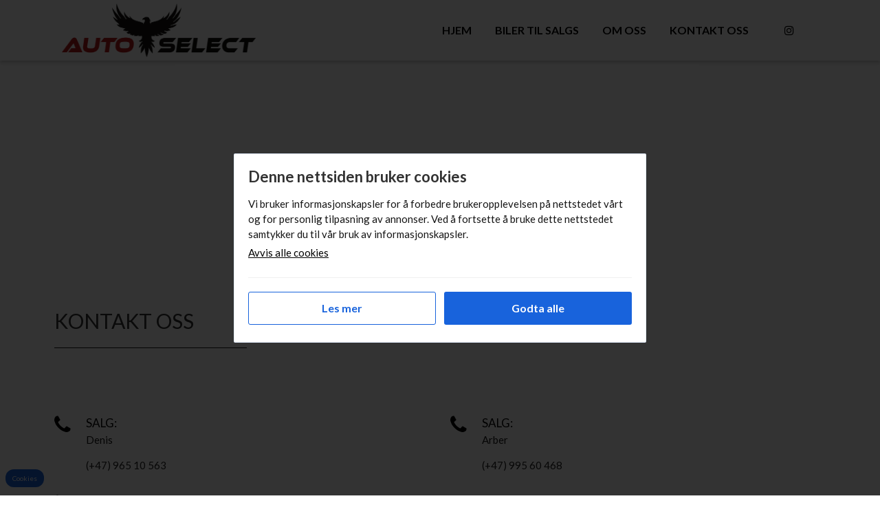

--- FILE ---
content_type: text/html; charset=UTF-8
request_url: https://autoselectas.no/kontakt-oss/
body_size: 14944
content:
	<!DOCTYPE html>
<html lang="nb-NO">
<head>
	<meta charset="UTF-8" />
	
				<meta name="viewport" content="width=device-width,initial-scale=1,user-scalable=no">
		
            
            
	<link rel="profile" href="http://gmpg.org/xfn/11" />
	<link rel="pingback" href="https://autoselectas.no/xmlrpc.php" />

	<meta name='robots' content='index, follow, max-image-preview:large, max-snippet:-1, max-video-preview:-1' />

	<!-- This site is optimized with the Yoast SEO plugin v26.8 - https://yoast.com/product/yoast-seo-wordpress/ -->
	<title>Kontakt oss - Auto Select AS</title>
	<link rel="canonical" href="https://autoselectas.no/kontakt-oss/" />
	<meta property="og:locale" content="nb_NO" />
	<meta property="og:type" content="article" />
	<meta property="og:title" content="Kontakt oss - Auto Select AS" />
	<meta property="og:url" content="https://autoselectas.no/kontakt-oss/" />
	<meta property="og:site_name" content="Auto Select AS" />
	<meta property="article:modified_time" content="2025-04-28T07:01:03+00:00" />
	<meta name="twitter:card" content="summary_large_image" />
	<meta name="twitter:label1" content="Ansl. lesetid" />
	<meta name="twitter:data1" content="2 minutter" />
	<script type="application/ld+json" class="yoast-schema-graph">{"@context":"https://schema.org","@graph":[{"@type":"WebPage","@id":"https://autoselectas.no/kontakt-oss/","url":"https://autoselectas.no/kontakt-oss/","name":"Kontakt oss - Auto Select AS","isPartOf":{"@id":"https://autoselectas.no/#website"},"datePublished":"2013-10-16T12:05:38+00:00","dateModified":"2025-04-28T07:01:03+00:00","breadcrumb":{"@id":"https://autoselectas.no/kontakt-oss/#breadcrumb"},"inLanguage":"nb-NO","potentialAction":[{"@type":"ReadAction","target":["https://autoselectas.no/kontakt-oss/"]}]},{"@type":"BreadcrumbList","@id":"https://autoselectas.no/kontakt-oss/#breadcrumb","itemListElement":[{"@type":"ListItem","position":1,"name":"Hjem","item":"https://autoselectas.no/"},{"@type":"ListItem","position":2,"name":"Kontakt oss"}]},{"@type":"WebSite","@id":"https://autoselectas.no/#website","url":"https://autoselectas.no/","name":"Auto Select AS","description":"Auto Select AS","publisher":{"@id":"https://autoselectas.no/#organization"},"potentialAction":[{"@type":"SearchAction","target":{"@type":"EntryPoint","urlTemplate":"https://autoselectas.no/?s={search_term_string}"},"query-input":{"@type":"PropertyValueSpecification","valueRequired":true,"valueName":"search_term_string"}}],"inLanguage":"nb-NO"},{"@type":"Organization","@id":"https://autoselectas.no/#organization","name":"Auto Select AS","url":"https://autoselectas.no/","logo":{"@type":"ImageObject","inLanguage":"nb-NO","@id":"https://autoselectas.no/#/schema/logo/image/","url":"https://autoselectas.no/wp-content/uploads/2020/05/AutoSelectAS-logo-rodbil-mork.png","contentUrl":"https://autoselectas.no/wp-content/uploads/2020/05/AutoSelectAS-logo-rodbil-mork.png","width":800,"height":318,"caption":"Auto Select AS"},"image":{"@id":"https://autoselectas.no/#/schema/logo/image/"},"sameAs":["https://www.instagram.com/autoselectas/"]}]}</script>
	<!-- / Yoast SEO plugin. -->


<link rel='dns-prefetch' href='//fonts.googleapis.com' />
<link rel='dns-prefetch' href='//www.googletagmanager.com' />
<link rel="alternate" type="application/rss+xml" title="Auto Select AS &raquo; strøm" href="https://autoselectas.no/feed/" />
<link rel="alternate" title="oEmbed (JSON)" type="application/json+oembed" href="https://autoselectas.no/wp-json/oembed/1.0/embed?url=https%3A%2F%2Fautoselectas.no%2Fkontakt-oss%2F" />
<link rel="alternate" title="oEmbed (XML)" type="text/xml+oembed" href="https://autoselectas.no/wp-json/oembed/1.0/embed?url=https%3A%2F%2Fautoselectas.no%2Fkontakt-oss%2F&#038;format=xml" />
<style id='wp-img-auto-sizes-contain-inline-css' type='text/css'>
img:is([sizes=auto i],[sizes^="auto," i]){contain-intrinsic-size:3000px 1500px}
/*# sourceURL=wp-img-auto-sizes-contain-inline-css */
</style>
<style id='wp-emoji-styles-inline-css' type='text/css'>

	img.wp-smiley, img.emoji {
		display: inline !important;
		border: none !important;
		box-shadow: none !important;
		height: 1em !important;
		width: 1em !important;
		margin: 0 0.07em !important;
		vertical-align: -0.1em !important;
		background: none !important;
		padding: 0 !important;
	}
/*# sourceURL=wp-emoji-styles-inline-css */
</style>
<link rel='stylesheet' id='contact-form-7-css' href='https://autoselectas.no/wp-content/plugins/contact-form-7/includes/css/styles.css?ver=6.1.4' type='text/css' media='all' />
<link rel='stylesheet' id='reviews-styles-css' href='https://autoselectas.no/wp-content/plugins/google-anmeldelser/assets/css/styles.css?ver=6.9' type='text/css' media='all' />
<link rel='stylesheet' id='kakevarselvmn-style-css' href='https://autoselectas.no/wp-content/plugins/kake-varsel-vmn/assets/css/style.css?ver=1.8.9' type='text/css' media='all' />
<link rel='stylesheet' id='mediaelement-css' href='https://autoselectas.no/wp-includes/js/mediaelement/mediaelementplayer-legacy.min.css?ver=4.2.17' type='text/css' media='all' />
<link rel='stylesheet' id='wp-mediaelement-css' href='https://autoselectas.no/wp-includes/js/mediaelement/wp-mediaelement.min.css?ver=6.9' type='text/css' media='all' />
<link rel='stylesheet' id='bridge-default-style-css' href='https://autoselectas.no/wp-content/themes/bridge/style.css?ver=6.9' type='text/css' media='all' />
<link rel='stylesheet' id='bridge-qode-font_awesome-css' href='https://autoselectas.no/wp-content/themes/bridge/css/font-awesome/css/font-awesome.min.css?ver=6.9' type='text/css' media='all' />
<link rel='stylesheet' id='bridge-qode-font_elegant-css' href='https://autoselectas.no/wp-content/themes/bridge/css/elegant-icons/style.min.css?ver=6.9' type='text/css' media='all' />
<link rel='stylesheet' id='bridge-qode-linea_icons-css' href='https://autoselectas.no/wp-content/themes/bridge/css/linea-icons/style.css?ver=6.9' type='text/css' media='all' />
<link rel='stylesheet' id='bridge-qode-dripicons-css' href='https://autoselectas.no/wp-content/themes/bridge/css/dripicons/dripicons.css?ver=6.9' type='text/css' media='all' />
<link rel='stylesheet' id='bridge-qode-kiko-css' href='https://autoselectas.no/wp-content/themes/bridge/css/kiko/kiko-all.css?ver=6.9' type='text/css' media='all' />
<link rel='stylesheet' id='bridge-qode-font_awesome_5-css' href='https://autoselectas.no/wp-content/themes/bridge/css/font-awesome-5/css/font-awesome-5.min.css?ver=6.9' type='text/css' media='all' />
<link rel='stylesheet' id='bridge-stylesheet-css' href='https://autoselectas.no/wp-content/themes/bridge/css/stylesheet.min.css?ver=6.9' type='text/css' media='all' />
<style id='bridge-stylesheet-inline-css' type='text/css'>
   .page-id-1452.disabled_footer_top .footer_top_holder, .page-id-1452.disabled_footer_bottom .footer_bottom_holder { display: none;}


/*# sourceURL=bridge-stylesheet-inline-css */
</style>
<link rel='stylesheet' id='bridge-print-css' href='https://autoselectas.no/wp-content/themes/bridge/css/print.css?ver=6.9' type='text/css' media='all' />
<link rel='stylesheet' id='bridge-style-dynamic-css' href='https://autoselectas.no/wp-content/themes/bridge/css/style_dynamic_callback.php?ver=6.9' type='text/css' media='all' />
<link rel='stylesheet' id='bridge-responsive-css' href='https://autoselectas.no/wp-content/themes/bridge/css/responsive.min.css?ver=6.9' type='text/css' media='all' />
<link rel='stylesheet' id='bridge-style-dynamic-responsive-css' href='https://autoselectas.no/wp-content/themes/bridge/css/style_dynamic_responsive_callback.php?ver=6.9' type='text/css' media='all' />
<style id='bridge-style-dynamic-responsive-inline-css' type='text/css'>
.touch .popup_menu_holder_outer{
display: none;
}

.touch .popup_menu_opened .popup_menu_holder_outer{
display: block;
}

footer .column1 {
position: relative;
top: -18px;
}

.cover_boxes ul li .box .box_content { top: 0; }
.cover_boxes ul li .box .qbutton { margin-top: 18px; }


#nav-menu-item-14860 li,
#nav-menu-item-14862 li,
#nav-menu-item-14864 li,
#nav-menu-item-14866 li,
#nav-menu-item-15100 li,
#nav-menu-item-15102 li,
#nav-menu-item-15176 li,
#nav-menu-item-15180 li,
#nav-menu-item-15185 li,
#nav-menu-item-15190 li,
#nav-menu-item-15195 li,
#nav-menu-item-15368 li,
#nav-menu-item-15373 li,
#nav-menu-item-15378 li,
#nav-menu-item-15383 li,
#nav-menu-item-15385 li,
#nav-menu-item-15531 li,
#nav-menu-item-15533 li,
#nav-menu-item-15546 li,
#nav-menu-item-15548 li,
#nav-menu-item-15552 li,
#nav-menu-item-15554 li{
width: 280px;
}

.drop_down .second .inner .widget {
padding-bottom: 13px;
}

.drop_down .second .inner .widget a{
padding: 0px !important;
}

.contact_detail .contact_section > h4 {
display: none;
}

.blog_large_image h2,
.blog_large_image h2 a,
.blog_holder.blog_single article h2,
.blog_holder.blog_single article h2 a {
font-size: 27px;
}

.blog_small_image h2,
.blog_small_image h2 a { font-size: 22px; }

.footer_bottom {
padding: 39px 0;
}

.qode_pricing_list .qode_pricing_item_title {
font-weight: 700;
}

.contact_detail .separator {
margin-top: 16px;
margin-bottom: 25px;
}

.footer_top .column2 p {
color: #fff;
}

.footer_top .column2 p.footerinfo1 {
font-family: "Playfair Display";
font-weight: 700;
font-size: 28px;
line-height: 32px;
letter-spacing: 2px;
}

.contact_detail .separator {
opacity: 1;
}

.title .separator.small, .title .separator.small.left, .title .separator.small.right {
margin-top: 35px;
}

.qbutton {
text-transform: none;
}

.qbutton.green {
background-color: #161616;
border-color: #161616;
}

.qbutton.green:hover {
background-color: #ff0000;
border-color: #ff0000;
color: #ffffff;
}

.call_to_action .column2.button_wrapper .qbutton {
top: 25%;
}

#back_to_top:hover span {
background-color: #ff0000;
border-color: #ff0000;
}

#back_to_top:hover span i {
color: #ffffff;
}




.filter_holder ul li span {
font-size: 16px;
font-weight: bold;
text-transform:lowercase;
}

nav.popup_menu ul li a span, .blog_load_more_button a,  a.qbutton, input.qbutton, .load_more a, #submit_comment {
text-transform:lowercase;
}

.contact_section .separator, .contact_section .separator.small.right, .contact_section .separator.small.left {
margin-top: 24px;
}

.blog_holder.masonry article .post_text .post_text_inner {
padding-left: 0;
}

.blog_holder article.format-quote .post_text .post_text_inner, .blog_holder.masonry article.format-link .post_text .post_text_inner {
padding-left: 23px;
}
.qode_search_form input::-webkit-input-placeholder {
	color:#fff;
}
.qode_search_form input:-moz-placeholder{
	color:#fff;
}
.qode_search_form input::-moz-placeholder {
	color:#fff;
}

.carousel .item .text .separator {
margin-top: 20px;
}

 .full_width {
position: relative;
}
/*# sourceURL=bridge-style-dynamic-responsive-inline-css */
</style>
<link rel='stylesheet' id='js_composer_front-css' href='https://autoselectas.no/wp-content/plugins/js_composer/assets/css/js_composer.min.css?ver=7.7.2' type='text/css' media='all' />
<link rel='stylesheet' id='bridge-style-handle-google-fonts-css' href='https://fonts.googleapis.com/css?family=Raleway%3A100%2C200%2C300%2C400%2C500%2C600%2C700%2C800%2C900%2C100italic%2C300italic%2C400italic%2C700italic%7CLato%3A100%2C200%2C300%2C400%2C500%2C600%2C700%2C800%2C900%2C100italic%2C300italic%2C400italic%2C700italic&#038;subset=latin%2Clatin-ext&#038;ver=1.0.0' type='text/css' media='all' />
<link rel='stylesheet' id='bridge-core-dashboard-style-css' href='https://autoselectas.no/wp-content/plugins/bridge-core/modules/core-dashboard/assets/css/core-dashboard.min.css?ver=6.9' type='text/css' media='all' />
<script type="text/javascript" src="https://autoselectas.no/wp-includes/js/jquery/jquery.min.js?ver=3.7.1" id="jquery-core-js"></script>
<script type="text/javascript" src="https://autoselectas.no/wp-includes/js/jquery/jquery-migrate.min.js?ver=3.4.1" id="jquery-migrate-js"></script>
<script></script><link rel="https://api.w.org/" href="https://autoselectas.no/wp-json/" /><link rel="alternate" title="JSON" type="application/json" href="https://autoselectas.no/wp-json/wp/v2/pages/1452" /><link rel="EditURI" type="application/rsd+xml" title="RSD" href="https://autoselectas.no/xmlrpc.php?rsd" />
<meta name="generator" content="WordPress 6.9" />
<link rel='shortlink' href='https://autoselectas.no/?p=1452' />
<meta name="generator" content="Site Kit by Google 1.170.0" /><meta name="generator" content="Powered by WPBakery Page Builder - drag and drop page builder for WordPress."/>
<meta name="generator" content="Powered by Slider Revolution 6.7.13 - responsive, Mobile-Friendly Slider Plugin for WordPress with comfortable drag and drop interface." />
<link rel="icon" href="https://autoselectas.no/wp-content/uploads/2020/05/cropped-AutoSelectAS-logo-rodbil-mork-32x32.png" sizes="32x32" />
<link rel="icon" href="https://autoselectas.no/wp-content/uploads/2020/05/cropped-AutoSelectAS-logo-rodbil-mork-192x192.png" sizes="192x192" />
<link rel="apple-touch-icon" href="https://autoselectas.no/wp-content/uploads/2020/05/cropped-AutoSelectAS-logo-rodbil-mork-180x180.png" />
<meta name="msapplication-TileImage" content="https://autoselectas.no/wp-content/uploads/2020/05/cropped-AutoSelectAS-logo-rodbil-mork-270x270.png" />
<script>function setREVStartSize(e){
			//window.requestAnimationFrame(function() {
				window.RSIW = window.RSIW===undefined ? window.innerWidth : window.RSIW;
				window.RSIH = window.RSIH===undefined ? window.innerHeight : window.RSIH;
				try {
					var pw = document.getElementById(e.c).parentNode.offsetWidth,
						newh;
					pw = pw===0 || isNaN(pw) || (e.l=="fullwidth" || e.layout=="fullwidth") ? window.RSIW : pw;
					e.tabw = e.tabw===undefined ? 0 : parseInt(e.tabw);
					e.thumbw = e.thumbw===undefined ? 0 : parseInt(e.thumbw);
					e.tabh = e.tabh===undefined ? 0 : parseInt(e.tabh);
					e.thumbh = e.thumbh===undefined ? 0 : parseInt(e.thumbh);
					e.tabhide = e.tabhide===undefined ? 0 : parseInt(e.tabhide);
					e.thumbhide = e.thumbhide===undefined ? 0 : parseInt(e.thumbhide);
					e.mh = e.mh===undefined || e.mh=="" || e.mh==="auto" ? 0 : parseInt(e.mh,0);
					if(e.layout==="fullscreen" || e.l==="fullscreen")
						newh = Math.max(e.mh,window.RSIH);
					else{
						e.gw = Array.isArray(e.gw) ? e.gw : [e.gw];
						for (var i in e.rl) if (e.gw[i]===undefined || e.gw[i]===0) e.gw[i] = e.gw[i-1];
						e.gh = e.el===undefined || e.el==="" || (Array.isArray(e.el) && e.el.length==0)? e.gh : e.el;
						e.gh = Array.isArray(e.gh) ? e.gh : [e.gh];
						for (var i in e.rl) if (e.gh[i]===undefined || e.gh[i]===0) e.gh[i] = e.gh[i-1];
											
						var nl = new Array(e.rl.length),
							ix = 0,
							sl;
						e.tabw = e.tabhide>=pw ? 0 : e.tabw;
						e.thumbw = e.thumbhide>=pw ? 0 : e.thumbw;
						e.tabh = e.tabhide>=pw ? 0 : e.tabh;
						e.thumbh = e.thumbhide>=pw ? 0 : e.thumbh;
						for (var i in e.rl) nl[i] = e.rl[i]<window.RSIW ? 0 : e.rl[i];
						sl = nl[0];
						for (var i in nl) if (sl>nl[i] && nl[i]>0) { sl = nl[i]; ix=i;}
						var m = pw>(e.gw[ix]+e.tabw+e.thumbw) ? 1 : (pw-(e.tabw+e.thumbw)) / (e.gw[ix]);
						newh =  (e.gh[ix] * m) + (e.tabh + e.thumbh);
					}
					var el = document.getElementById(e.c);
					if (el!==null && el) el.style.height = newh+"px";
					el = document.getElementById(e.c+"_wrapper");
					if (el!==null && el) {
						el.style.height = newh+"px";
						el.style.display = "block";
					}
				} catch(e){
					console.log("Failure at Presize of Slider:" + e)
				}
			//});
		  };</script>
		<style type="text/css" id="wp-custom-css">
			footer .column1 {
    position: relative;
    top: 0;
}
header .header_bottom {
    box-shadow: 0 3px 5px rgba(0,0,0,0.2) !important;
}
mark {
    display:none;
}
.wpcf7-list-item {
    color: #aeaeae;
    font-size: 15px;
    line-height: 22px;
    font-weight: 400;
}

nav.popup_menu ul li a span, .blog_load_more_button a, a.qbutton, input.qbutton, .load_more a, #submit_comment {
    text-transform: none;
}

a[href^="tel"], a[href^="mail"]{
  color: inherit;
  text-decoration: none;
}		</style>
		<style type="text/css" data-type="vc_shortcodes-custom-css">.vc_custom_1588931581607{margin-right: 5% !important;margin-left: 5% !important;padding-top: 60px !important;padding-bottom: 60px !important;}</style><noscript><style> .wpb_animate_when_almost_visible { opacity: 1; }</style></noscript><style id='global-styles-inline-css' type='text/css'>
:root{--wp--preset--aspect-ratio--square: 1;--wp--preset--aspect-ratio--4-3: 4/3;--wp--preset--aspect-ratio--3-4: 3/4;--wp--preset--aspect-ratio--3-2: 3/2;--wp--preset--aspect-ratio--2-3: 2/3;--wp--preset--aspect-ratio--16-9: 16/9;--wp--preset--aspect-ratio--9-16: 9/16;--wp--preset--color--black: #000000;--wp--preset--color--cyan-bluish-gray: #abb8c3;--wp--preset--color--white: #ffffff;--wp--preset--color--pale-pink: #f78da7;--wp--preset--color--vivid-red: #cf2e2e;--wp--preset--color--luminous-vivid-orange: #ff6900;--wp--preset--color--luminous-vivid-amber: #fcb900;--wp--preset--color--light-green-cyan: #7bdcb5;--wp--preset--color--vivid-green-cyan: #00d084;--wp--preset--color--pale-cyan-blue: #8ed1fc;--wp--preset--color--vivid-cyan-blue: #0693e3;--wp--preset--color--vivid-purple: #9b51e0;--wp--preset--gradient--vivid-cyan-blue-to-vivid-purple: linear-gradient(135deg,rgb(6,147,227) 0%,rgb(155,81,224) 100%);--wp--preset--gradient--light-green-cyan-to-vivid-green-cyan: linear-gradient(135deg,rgb(122,220,180) 0%,rgb(0,208,130) 100%);--wp--preset--gradient--luminous-vivid-amber-to-luminous-vivid-orange: linear-gradient(135deg,rgb(252,185,0) 0%,rgb(255,105,0) 100%);--wp--preset--gradient--luminous-vivid-orange-to-vivid-red: linear-gradient(135deg,rgb(255,105,0) 0%,rgb(207,46,46) 100%);--wp--preset--gradient--very-light-gray-to-cyan-bluish-gray: linear-gradient(135deg,rgb(238,238,238) 0%,rgb(169,184,195) 100%);--wp--preset--gradient--cool-to-warm-spectrum: linear-gradient(135deg,rgb(74,234,220) 0%,rgb(151,120,209) 20%,rgb(207,42,186) 40%,rgb(238,44,130) 60%,rgb(251,105,98) 80%,rgb(254,248,76) 100%);--wp--preset--gradient--blush-light-purple: linear-gradient(135deg,rgb(255,206,236) 0%,rgb(152,150,240) 100%);--wp--preset--gradient--blush-bordeaux: linear-gradient(135deg,rgb(254,205,165) 0%,rgb(254,45,45) 50%,rgb(107,0,62) 100%);--wp--preset--gradient--luminous-dusk: linear-gradient(135deg,rgb(255,203,112) 0%,rgb(199,81,192) 50%,rgb(65,88,208) 100%);--wp--preset--gradient--pale-ocean: linear-gradient(135deg,rgb(255,245,203) 0%,rgb(182,227,212) 50%,rgb(51,167,181) 100%);--wp--preset--gradient--electric-grass: linear-gradient(135deg,rgb(202,248,128) 0%,rgb(113,206,126) 100%);--wp--preset--gradient--midnight: linear-gradient(135deg,rgb(2,3,129) 0%,rgb(40,116,252) 100%);--wp--preset--font-size--small: 13px;--wp--preset--font-size--medium: 20px;--wp--preset--font-size--large: 36px;--wp--preset--font-size--x-large: 42px;--wp--preset--spacing--20: 0.44rem;--wp--preset--spacing--30: 0.67rem;--wp--preset--spacing--40: 1rem;--wp--preset--spacing--50: 1.5rem;--wp--preset--spacing--60: 2.25rem;--wp--preset--spacing--70: 3.38rem;--wp--preset--spacing--80: 5.06rem;--wp--preset--shadow--natural: 6px 6px 9px rgba(0, 0, 0, 0.2);--wp--preset--shadow--deep: 12px 12px 50px rgba(0, 0, 0, 0.4);--wp--preset--shadow--sharp: 6px 6px 0px rgba(0, 0, 0, 0.2);--wp--preset--shadow--outlined: 6px 6px 0px -3px rgb(255, 255, 255), 6px 6px rgb(0, 0, 0);--wp--preset--shadow--crisp: 6px 6px 0px rgb(0, 0, 0);}:where(.is-layout-flex){gap: 0.5em;}:where(.is-layout-grid){gap: 0.5em;}body .is-layout-flex{display: flex;}.is-layout-flex{flex-wrap: wrap;align-items: center;}.is-layout-flex > :is(*, div){margin: 0;}body .is-layout-grid{display: grid;}.is-layout-grid > :is(*, div){margin: 0;}:where(.wp-block-columns.is-layout-flex){gap: 2em;}:where(.wp-block-columns.is-layout-grid){gap: 2em;}:where(.wp-block-post-template.is-layout-flex){gap: 1.25em;}:where(.wp-block-post-template.is-layout-grid){gap: 1.25em;}.has-black-color{color: var(--wp--preset--color--black) !important;}.has-cyan-bluish-gray-color{color: var(--wp--preset--color--cyan-bluish-gray) !important;}.has-white-color{color: var(--wp--preset--color--white) !important;}.has-pale-pink-color{color: var(--wp--preset--color--pale-pink) !important;}.has-vivid-red-color{color: var(--wp--preset--color--vivid-red) !important;}.has-luminous-vivid-orange-color{color: var(--wp--preset--color--luminous-vivid-orange) !important;}.has-luminous-vivid-amber-color{color: var(--wp--preset--color--luminous-vivid-amber) !important;}.has-light-green-cyan-color{color: var(--wp--preset--color--light-green-cyan) !important;}.has-vivid-green-cyan-color{color: var(--wp--preset--color--vivid-green-cyan) !important;}.has-pale-cyan-blue-color{color: var(--wp--preset--color--pale-cyan-blue) !important;}.has-vivid-cyan-blue-color{color: var(--wp--preset--color--vivid-cyan-blue) !important;}.has-vivid-purple-color{color: var(--wp--preset--color--vivid-purple) !important;}.has-black-background-color{background-color: var(--wp--preset--color--black) !important;}.has-cyan-bluish-gray-background-color{background-color: var(--wp--preset--color--cyan-bluish-gray) !important;}.has-white-background-color{background-color: var(--wp--preset--color--white) !important;}.has-pale-pink-background-color{background-color: var(--wp--preset--color--pale-pink) !important;}.has-vivid-red-background-color{background-color: var(--wp--preset--color--vivid-red) !important;}.has-luminous-vivid-orange-background-color{background-color: var(--wp--preset--color--luminous-vivid-orange) !important;}.has-luminous-vivid-amber-background-color{background-color: var(--wp--preset--color--luminous-vivid-amber) !important;}.has-light-green-cyan-background-color{background-color: var(--wp--preset--color--light-green-cyan) !important;}.has-vivid-green-cyan-background-color{background-color: var(--wp--preset--color--vivid-green-cyan) !important;}.has-pale-cyan-blue-background-color{background-color: var(--wp--preset--color--pale-cyan-blue) !important;}.has-vivid-cyan-blue-background-color{background-color: var(--wp--preset--color--vivid-cyan-blue) !important;}.has-vivid-purple-background-color{background-color: var(--wp--preset--color--vivid-purple) !important;}.has-black-border-color{border-color: var(--wp--preset--color--black) !important;}.has-cyan-bluish-gray-border-color{border-color: var(--wp--preset--color--cyan-bluish-gray) !important;}.has-white-border-color{border-color: var(--wp--preset--color--white) !important;}.has-pale-pink-border-color{border-color: var(--wp--preset--color--pale-pink) !important;}.has-vivid-red-border-color{border-color: var(--wp--preset--color--vivid-red) !important;}.has-luminous-vivid-orange-border-color{border-color: var(--wp--preset--color--luminous-vivid-orange) !important;}.has-luminous-vivid-amber-border-color{border-color: var(--wp--preset--color--luminous-vivid-amber) !important;}.has-light-green-cyan-border-color{border-color: var(--wp--preset--color--light-green-cyan) !important;}.has-vivid-green-cyan-border-color{border-color: var(--wp--preset--color--vivid-green-cyan) !important;}.has-pale-cyan-blue-border-color{border-color: var(--wp--preset--color--pale-cyan-blue) !important;}.has-vivid-cyan-blue-border-color{border-color: var(--wp--preset--color--vivid-cyan-blue) !important;}.has-vivid-purple-border-color{border-color: var(--wp--preset--color--vivid-purple) !important;}.has-vivid-cyan-blue-to-vivid-purple-gradient-background{background: var(--wp--preset--gradient--vivid-cyan-blue-to-vivid-purple) !important;}.has-light-green-cyan-to-vivid-green-cyan-gradient-background{background: var(--wp--preset--gradient--light-green-cyan-to-vivid-green-cyan) !important;}.has-luminous-vivid-amber-to-luminous-vivid-orange-gradient-background{background: var(--wp--preset--gradient--luminous-vivid-amber-to-luminous-vivid-orange) !important;}.has-luminous-vivid-orange-to-vivid-red-gradient-background{background: var(--wp--preset--gradient--luminous-vivid-orange-to-vivid-red) !important;}.has-very-light-gray-to-cyan-bluish-gray-gradient-background{background: var(--wp--preset--gradient--very-light-gray-to-cyan-bluish-gray) !important;}.has-cool-to-warm-spectrum-gradient-background{background: var(--wp--preset--gradient--cool-to-warm-spectrum) !important;}.has-blush-light-purple-gradient-background{background: var(--wp--preset--gradient--blush-light-purple) !important;}.has-blush-bordeaux-gradient-background{background: var(--wp--preset--gradient--blush-bordeaux) !important;}.has-luminous-dusk-gradient-background{background: var(--wp--preset--gradient--luminous-dusk) !important;}.has-pale-ocean-gradient-background{background: var(--wp--preset--gradient--pale-ocean) !important;}.has-electric-grass-gradient-background{background: var(--wp--preset--gradient--electric-grass) !important;}.has-midnight-gradient-background{background: var(--wp--preset--gradient--midnight) !important;}.has-small-font-size{font-size: var(--wp--preset--font-size--small) !important;}.has-medium-font-size{font-size: var(--wp--preset--font-size--medium) !important;}.has-large-font-size{font-size: var(--wp--preset--font-size--large) !important;}.has-x-large-font-size{font-size: var(--wp--preset--font-size--x-large) !important;}
/*# sourceURL=global-styles-inline-css */
</style>
<link rel='stylesheet' id='rs-plugin-settings-css' href='//autoselectas.no/wp-content/plugins/revslider/sr6/assets/css/rs6.css?ver=6.7.13' type='text/css' media='all' />
<style id='rs-plugin-settings-inline-css' type='text/css'>
#rs-demo-id {}
/*# sourceURL=rs-plugin-settings-inline-css */
</style>
</head>

<body class="wp-singular page-template page-template-full_width page-template-full_width-php page page-id-1452 wp-theme-bridge bridge-core-3.1.9  qode-title-hidden qode-theme-ver-30.5.2 qode-theme-bridge qode_header_in_grid wpb-js-composer js-comp-ver-7.7.2 vc_responsive" itemscope itemtype="http://schema.org/WebPage">




<div class="wrapper">
	<div class="wrapper_inner">

    
		<!-- Google Analytics start -->
				<!-- Google Analytics end -->

		
	<header class=" scroll_header_top_area  fixed scrolled_not_transparent with_hover_bg_color page_header">
	<div class="header_inner clearfix">
				<div class="header_top_bottom_holder">
			
			<div class="header_bottom clearfix" style=' background-color:rgba(255, 255, 255, 70%);' >
								<div class="container">
					<div class="container_inner clearfix">
																				<div class="header_inner_left">
																	<div class="mobile_menu_button">
		<span>
			<i class="qode_icon_font_awesome fa fa-bars " ></i>		</span>
	</div>
								<div class="logo_wrapper" >
	<div class="q_logo">
		<a itemprop="url" href="https://autoselectas.no/" >
             <img itemprop="image" class="normal" src="https://autoselectas.no/wp-content/uploads/2023/01/AutoSelect-ransparent.png" alt="Logo"> 			 <img itemprop="image" class="light" src="https://autoselectas.no/wp-content/uploads/2023/01/AutoSelect-ransparent.png" alt="Logo"/> 			 <img itemprop="image" class="dark" src="https://autoselectas.no/wp-content/uploads/2023/01/AutoSelect-ransparent.png" alt="Logo"/> 			 <img itemprop="image" class="sticky" src="https://autoselectas.no/wp-content/uploads/2023/01/AutoSelect-ransparent.png" alt="Logo"/> 			 <img itemprop="image" class="mobile" src="https://autoselectas.no/wp-content/uploads/2023/01/AutoSelect-ransparent.png" alt="Logo"/> 					</a>
	</div>
	</div>															</div>
															<div class="header_inner_right">
									<div class="side_menu_button_wrapper right">
																					<div class="header_bottom_right_widget_holder"><span class='q_social_icon_holder circle_social' data-color=#000000 data-hover-background-color=#000000 data-hover-color=#ffffff><a itemprop='url' href='https://www.instagram.com/autoselectas/' target='_blank'><span class='fa-stack ' style='background-color: #ffffff;font-size: 20px;'><i class="qode_icon_font_awesome fa fa-instagram " style="color: #000000;font-size: 16px;" ></i></span></a></span></div>
																														<div class="side_menu_button">
																																	
										</div>
									</div>
								</div>
							
							
							<nav class="main_menu drop_down right">
								<ul id="menu-main-menu" class=""><li id="nav-menu-item-16020" class="menu-item menu-item-type-post_type menu-item-object-page menu-item-home  narrow"><a href="https://autoselectas.no/" class=""><i class="menu_icon blank fa"></i><span>Hjem</span><span class="plus"></span></a></li>
<li id="nav-menu-item-16022" class="menu-item menu-item-type-post_type menu-item-object-page  narrow"><a href="https://autoselectas.no/biler-til-salgs/" class=""><i class="menu_icon blank fa"></i><span>Biler til Salgs</span><span class="plus"></span></a></li>
<li id="nav-menu-item-16024" class="menu-item menu-item-type-post_type menu-item-object-page  narrow"><a href="https://autoselectas.no/om-oss/" class=""><i class="menu_icon blank fa"></i><span>Om oss</span><span class="plus"></span></a></li>
<li id="nav-menu-item-16023" class="menu-item menu-item-type-post_type menu-item-object-page current-menu-item page_item page-item-1452 current_page_item menu-item-has-children active has_sub narrow"><a href="https://autoselectas.no/kontakt-oss/" class=" current "><i class="menu_icon blank fa"></i><span>Kontakt oss</span><span class="plus"></span></a>
<div class="second"><div class="inner"><ul>
	<li id="nav-menu-item-16130" class="menu-item menu-item-type-post_type menu-item-object-page "><a href="https://autoselectas.no/informasjonskapsel-erklaering-eu/" class=""><i class="menu_icon blank fa"></i><span>Informasjonskapsel-erklæring (EU)</span><span class="plus"></span></a></li>
</ul></div></div>
</li>
</ul>							</nav>
														<nav class="mobile_menu">
	<ul id="menu-main-menu-1" class=""><li id="mobile-menu-item-16020" class="menu-item menu-item-type-post_type menu-item-object-page menu-item-home "><a href="https://autoselectas.no/" class=""><span>Hjem</span></a><span class="mobile_arrow"><i class="fa fa-angle-right"></i><i class="fa fa-angle-down"></i></span></li>
<li id="mobile-menu-item-16022" class="menu-item menu-item-type-post_type menu-item-object-page "><a href="https://autoselectas.no/biler-til-salgs/" class=""><span>Biler til Salgs</span></a><span class="mobile_arrow"><i class="fa fa-angle-right"></i><i class="fa fa-angle-down"></i></span></li>
<li id="mobile-menu-item-16024" class="menu-item menu-item-type-post_type menu-item-object-page "><a href="https://autoselectas.no/om-oss/" class=""><span>Om oss</span></a><span class="mobile_arrow"><i class="fa fa-angle-right"></i><i class="fa fa-angle-down"></i></span></li>
<li id="mobile-menu-item-16023" class="menu-item menu-item-type-post_type menu-item-object-page current-menu-item page_item page-item-1452 current_page_item menu-item-has-children active has_sub"><a href="https://autoselectas.no/kontakt-oss/" class=" current "><span>Kontakt oss</span></a><span class="mobile_arrow"><i class="fa fa-angle-right"></i><i class="fa fa-angle-down"></i></span>
<ul class="sub_menu">
	<li id="mobile-menu-item-16130" class="menu-item menu-item-type-post_type menu-item-object-page "><a href="https://autoselectas.no/informasjonskapsel-erklaering-eu/" class=""><span>Informasjonskapsel-erklæring (EU)</span></a><span class="mobile_arrow"><i class="fa fa-angle-right"></i><i class="fa fa-angle-down"></i></span></li>
</ul>
</li>
</ul></nav>																				</div>
					</div>
									</div>
			</div>
		</div>
</header>	<a id="back_to_top" href="#">
        <span class="fa-stack">
            <i class="qode_icon_font_awesome fa fa-arrow-up " ></i>        </span>
	</a>
	
	
    
    	
    
    <div class="content content_top_margin">
        <div class="content_inner  ">
    					<div class="full_width">
	<div class="full_width_inner" >
										<div class="wpb-content-wrapper"><div      class="vc_row wpb_row section vc_row-fluid " style=' text-align:left;'><div class=" full_section_inner clearfix"><div class="wpb_column vc_column_container vc_col-sm-12"><div class="vc_column-inner"><div class="wpb_wrapper">
	<div class="wpb_text_column wpb_content_element ">
		<div class="wpb_wrapper">
			<p><iframe style="border: 0;" tabindex="0" src="https://www.google.com/maps/embed?pb=!1m14!1m8!1m3!1d7780.202328489182!2d11.3408532!3d60.8233714!3m2!1i1024!2i768!4f13.1!3m3!1m2!1s0x0%3A0xccde76251e77e7ae!2sAuto%20Select%20AS!5e0!3m2!1sno!2sno!4v1589198255383!5m2!1sno!2sno" width="100%" height="300" frameborder="0" allowfullscreen="allowfullscreen" aria-hidden="false"></iframe></p>

		</div> 
	</div> </div></div></div></div></div><div      class="vc_row wpb_row section vc_row-fluid  vc_custom_1588931581607" style=' text-align:left;'><div class=" full_section_inner clearfix"><div class="wpb_column vc_column_container vc_col-sm-12 vc_col-lg-12 vc_col-md-12"><div class="vc_column-inner"><div class="wpb_wrapper">
	<div class="wpb_text_column wpb_content_element ">
		<div class="wpb_wrapper">
			<h1>Kontakt oss</h1>

		</div> 
	</div> <div class="separator  small left  " style="margin-top: 20px;margin-bottom: 42px;"></div>
	<div class="vc_empty_space"  style="height: 32px" ><span
			class="vc_empty_space_inner">
			<span class="empty_space_image"  ></span>
		</span></div>

<div class='q_elements_holder one_column responsive_mode_from_768' ><div class='q_elements_item ' data-animation='no' data-item-class='q_elements_holder_custom_159917'><div class='q_elements_item_inner'><div class='q_elements_item_content q_elements_holder_custom_159917' style='padding:2% 0 2% 0'><div      class="vc_row wpb_row section vc_row-fluid vc_inner " style=' text-align:left;'><div class=" full_section_inner clearfix"><div class="wpb_column vc_column_container vc_col-sm-6"><div class="vc_column-inner"><div class="wpb_wrapper"><div class='q_icon_with_title small normal_icon '><div class="icon_holder " style=" "><span data-icon-type="normal"  data-icon-hover-color="#000000" style="" class="qode_iwt_icon_holder q_font_awsome_icon fa-2x  "><i class="qode_icon_font_awesome fa fa-phone qode_iwt_icon_element" style="color: #000000;" ></i></span></div><div class="icon_text_holder" style=""><div class="icon_text_inner" style=""><h5 class="icon_title" style="color: #000000;">Salg:</h5><p style=''>Denis</p><a itemprop='url' class='icon_with_title_link' href='tel:96510563' target='_self' style='color: #222222;'>(+47) 965 10 563</a></div></div></div>	<div class="vc_empty_space"  style="height: 10px" ><span
			class="vc_empty_space_inner">
			<span class="empty_space_image"  ></span>
		</span></div>

</div></div></div><div class="wpb_column vc_column_container vc_col-sm-6"><div class="vc_column-inner"><div class="wpb_wrapper"><div class='q_icon_with_title small normal_icon '><div class="icon_holder " style=" "><span data-icon-type="normal"  data-icon-hover-color="#000000" style="" class="qode_iwt_icon_holder q_font_awsome_icon fa-2x  "><i class="qode_icon_font_awesome fa fa-phone qode_iwt_icon_element" style="color: #000000;" ></i></span></div><div class="icon_text_holder" style=""><div class="icon_text_inner" style=""><h5 class="icon_title" style="color: #000000;">Salg:</h5><p style=''>Arber</p><a itemprop='url' class='icon_with_title_link' href='tel:99560468' target='_self' style='color: #222222;'>(+47) 995 60 468</a></div></div></div>	<div class="vc_empty_space"  style="height: 10px" ><span
			class="vc_empty_space_inner">
			<span class="empty_space_image"  ></span>
		</span></div>

</div></div></div></div></div><div      class="vc_row wpb_row section vc_row-fluid vc_inner " style=' text-align:left;'><div class=" full_section_inner clearfix"><div class="wpb_column vc_column_container vc_col-sm-6"><div class="vc_column-inner"><div class="wpb_wrapper"><div class='q_icon_with_title small normal_icon '><div class="icon_holder " style=" "><span data-icon-type="normal"  data-icon-hover-color="#000000" style="" class="qode_iwt_icon_holder q_font_awsome_icon fa-2x  "><i class="qode_icon_font_awesome fa fa-phone qode_iwt_icon_element" style="color: #000000;" ></i></span></div><div class="icon_text_holder" style=""><div class="icon_text_inner" style=""><h5 class="icon_title" style="color: #000000;">Innkjøp:</h5><p style=''>Denis</p><a itemprop='url' class='icon_with_title_link' href='tel:004796510563' target='_self' style='color: #222222;'>(+47) 965 10 563</a></div></div></div>	<div class="vc_empty_space"  style="height: 10px" ><span
			class="vc_empty_space_inner">
			<span class="empty_space_image"  ></span>
		</span></div>

</div></div></div><div class="wpb_column vc_column_container vc_col-sm-6"><div class="vc_column-inner"><div class="wpb_wrapper"><div class='q_icon_with_title small normal_icon '><div class="icon_holder " style=" "><span data-icon-type="normal"  data-icon-hover-color="#000000" style="" class="qode_iwt_icon_holder q_font_awsome_icon fa-2x  "><i class="qode_icon_font_awesome fa fa-envelope qode_iwt_icon_element" style="color: #000000;" ></i></span></div><div class="icon_text_holder" style=""><div class="icon_text_inner" style=""><h5 class="icon_title" style="color: #000000;">E-post:</h5><p style=''></p><a itemprop='url' class='icon_with_title_link' href='mailto:post@autoselect.as' target='_self' style='color: #222222;'>post@autoselect.as</a></div></div></div>	<div class="vc_empty_space"  style="height: 10px" ><span
			class="vc_empty_space_inner">
			<span class="empty_space_image"  ></span>
		</span></div>

</div></div></div></div></div><div      class="vc_row wpb_row section vc_row-fluid vc_inner " style=' text-align:left;'><div class=" full_section_inner clearfix"><div class="wpb_column vc_column_container vc_col-sm-6"><div class="vc_column-inner"><div class="wpb_wrapper"><div class='q_icon_with_title small normal_icon '><div class="icon_holder " style=" "><span data-icon-type="normal"  data-icon-hover-color="#000000" style="" class="qode_iwt_icon_holder q_font_awsome_icon fa-2x  "><i class="qode_icon_font_awesome fa fa-clock-o qode_iwt_icon_element" style="color: #000000;" ></i></span></div><div class="icon_text_holder" style=""><div class="icon_text_inner" style=""><h5 class="icon_title" style="color: #000000;">ÅPNINGSTIDER:</h5><p style=''>Mandag til fredag: Kl: 08:00 – 18:00<br />
Lørdag: Kl: 09:00-16:00<br />
Søndag: Stengt</p></div></div></div>	<div class="vc_empty_space"  style="height: 10px" ><span
			class="vc_empty_space_inner">
			<span class="empty_space_image"  ></span>
		</span></div>

</div></div></div><div class="wpb_column vc_column_container vc_col-sm-6"><div class="vc_column-inner"><div class="wpb_wrapper"><div class='q_icon_with_title small normal_icon '><div class="icon_holder " style=" "><span data-icon-type="normal"  data-icon-hover-color="#000000" style="" class="qode_iwt_icon_holder q_font_awsome_icon fa-2x  "><i class="qode_icon_font_awesome fa fa-map-pin qode_iwt_icon_element" style="color: #000000;" ></i></span></div><div class="icon_text_holder" style=""><div class="icon_text_inner" style=""><h5 class="icon_title" style="color: #000000;">Adresse:</h5><p style=''>Torolf Storsveens veg 27. 2411 Elverum</p></div></div></div>	<div class="vc_empty_space"  style="height: 10px" ><span
			class="vc_empty_space_inner">
			<span class="empty_space_image"  ></span>
		</span></div>

</div></div></div></div></div></div></div></div></div>	<div class="vc_empty_space"  style="height: 32px" ><span
			class="vc_empty_space_inner">
			<span class="empty_space_image"  ></span>
		</span></div>

</div></div></div></div></div>
</div>										 
												</div>
	</div>
						<div class="content_bottom" >
					</div>
				
	</div>
</div>



	<footer >
		<div class="footer_inner clearfix">
				<div class="footer_top_holder">
            			<div class="footer_top">
								<div class="container">
					<div class="container_inner">
																	<div class="four_columns clearfix">
								<div class="column1 footer_col1">
									<div class="column_inner">
										<div id="text-29" class="widget widget_text"><h5>Om oss</h5>			<div class="textwidget"><p>Vi i Auto Select AS setter fokus på service, kvalitet og sikkerhet ved hver handel.<br />
	<div class="vc_empty_space"  style="height: 5px" ><span
			class="vc_empty_space_inner">
			<span class="empty_space_image"  ></span>
		</span></div>

</p>
</div>
		</div><div id="text-32" class="widget widget_text">			<div class="textwidget"><p>Auto Select AS tilbyr:</p>
<p>KJØP &#8211; SALG &#8211; INNBYTTE &#8211; FORMIDLING &#8211; FINANSIERING</p>
</div>
		</div>									</div>
								</div>
								<div class="column2 footer_col2">
									<div class="column_inner">
										<div id="text-31" class="widget widget_text"><h5>KONTAKT OSS</h5>			<div class="textwidget"><p><span style="color: #ffffff;"><i class="fa fa-tablet"></i> <a href="tel:+47 995 60 468">+47 995 60 468 </a></span></p>
<p>&nbsp;</p>
<p><span style="color: #ffffff;"><i class="fa fa-envelope"></i> <a href="mailto:post@autoselect.as">post@autoselect.as</a></span></p>
<p>&nbsp;</p>
<p><span style="color: #ffffff;"><i class="fa fa-map-marker"></i> Torolf Storsveens veg 27. 2411 Elverum</span></p>
<p>&nbsp;</p>
<p><span style="color: #ffffff;"><i class="fa fa-user"></i> Org.nr: 924869607 </span></p>
</div>
		</div>									</div>
								</div>
								<div class="column3 footer_col3">
									<div class="column_inner">
										<div id="text-34" class="widget widget_text"><h5>Åpningstider</h5>			<div class="textwidget"><p><strong>Mandag til fredag: </strong>Kl: 08:00 &#8211; 18:00</p>
<p>&nbsp;</p>
<p><strong>Lørdag: </strong>Kl: 09:00-16:00</p>
<p>&nbsp;</p>
<p><strong>Søndag: </strong>Stengt</p>
</div>
		</div>									</div>
								</div>
								<div class="column4 footer_col4">
									<div class="column_inner">
										<div id="nav_menu-6" class="widget widget_nav_menu"><h5>Meny</h5><div class="menu-footer_bottom_menu-container"><ul id="menu-footer_bottom_menu" class="menu"><li id="menu-item-15866" class="menu-item menu-item-type-post_type menu-item-object-page menu-item-home menu-item-15866"><a href="https://autoselectas.no/">Hjem</a></li>
<li id="menu-item-16042" class="menu-item menu-item-type-post_type menu-item-object-page menu-item-16042"><a href="https://autoselectas.no/biler-til-salgs/">Biler til Salgs</a></li>
<li id="menu-item-16043" class="menu-item menu-item-type-post_type menu-item-object-page menu-item-16043"><a href="https://autoselectas.no/om-oss/">Om oss</a></li>
<li id="menu-item-15870" class="menu-item menu-item-type-post_type menu-item-object-page current-menu-item page_item page-item-1452 current_page_item menu-item-15870"><a href="https://autoselectas.no/kontakt-oss/" aria-current="page">Kontakt oss</a></li>
</ul></div></div>									</div>
								</div>
							</div>
															</div>
				</div>
							</div>
					</div>
							<div class="footer_bottom_holder">
                									<div class="footer_bottom">
							<div class="textwidget"><div class="copyright-holder" style="display: flex; justify-content: space-evenly; align-items: center; padding: 5px 0;">
<div class="copyright-text"><i class="fa fa-copyright" aria-hidden="true"></i> Auto Select AS 2020 &#8211; Utviklet og designet av <a class="verdimedia" href="https://www.verdimedia.no/">Verdi Media Norge As</a></div>
</div>
</div>
					</div>
								</div>
				</div>
	</footer>
		
</div>
</div>

		<script>
			window.RS_MODULES = window.RS_MODULES || {};
			window.RS_MODULES.modules = window.RS_MODULES.modules || {};
			window.RS_MODULES.waiting = window.RS_MODULES.waiting || [];
			window.RS_MODULES.defered = true;
			window.RS_MODULES.moduleWaiting = window.RS_MODULES.moduleWaiting || {};
			window.RS_MODULES.type = 'compiled';
		</script>
		<script type="speculationrules">
{"prefetch":[{"source":"document","where":{"and":[{"href_matches":"/*"},{"not":{"href_matches":["/wp-*.php","/wp-admin/*","/wp-content/uploads/*","/wp-content/*","/wp-content/plugins/*","/wp-content/themes/bridge/*","/*\\?(.+)"]}},{"not":{"selector_matches":"a[rel~=\"nofollow\"]"}},{"not":{"selector_matches":".no-prefetch, .no-prefetch a"}}]},"eagerness":"conservative"}]}
</script>
<script src="https://app.weply.chat/widget/2a336ba9ab8aab056270c98a592b8249" async></script><div id="kakevarselvmn-notice-wrapper"><div id="kakevarselvmn-notice" class="darkmode-"><div id="kakevarsel-close-btn" class="kakevarsel-close-btn"><svg xmlns="http://www.w3.org/2000/svg" viewBox="0 0 24 24" width="24" height="24" fill="black">
            <line x1="4" y1="4" x2="20" y2="20" stroke="black" stroke-width="2" stroke-linecap="round"/>
            <line x1="20" y1="4" x2="4" y2="20" stroke="black" stroke-width="2" stroke-linecap="round"/>
            </svg></div><div class="kakevarselvmn-notice-container">  <div class="heading">Denne nettsiden bruker cookies</div><p>Vi bruker informasjonskapsler for å forbedre brukeropplevelsen på nettstedet vårt og for personlig tilpasning av annonser. Ved å fortsette å bruke dette nettstedet samtykker du til vår bruk av informasjonskapsler. <span id="kakevarselvmn-decline">Avvis alle cookies</span> </p> <div id="personvernWrap" class="personvern" style="display: none;">
    <div class="heading">
        Personvernerklæring
    </div>
    <p>
        Vi tar ditt personvern på alvor og har satt i verk nødvendige tekniske og organisatoriske sikkerhetstiltak for å beskytte dine personlige data. I denne personvernerklæringen vil vi informere deg om hvordan vi samler inn, bruker, oppbevarer og beskytter dine personlige data når du besøker vår nettside. Du kan finne vår organisasjonsnummer og kontaktinformasjon på vår kontaktside eller ved søk på domenet du nå besøker hos Norid.no eller whois.com, og videre søk på org.nr. i brreg.no.
    </p>
    <div class="heading">
        Bruk av cookies og samtykke
    </div>
    <p>
        Vi bruker cookies for å forbedre brukeropplevelsen, analysere trafikk og tilpasse annonsering. Noen cookies er nødvendige for at nettsiden skal fungere, mens andre brukes til analyse og markedsføring.
        <br><br>
        Første gang du besøker nettsiden, ber vi om ditt samtykke til bruk av ikke-nødvendige cookies. Du kan når som helst endre dine cookie-innstillinger via cookies knapp som står fast neders til venstre hjørne.
    </p>
    <div class="heading">
        Innsamling av data
    </div>
    <p>
        Vi samler inn og lagrer opplysninger som du gir oss gjennom vårt kontaktskjema, inkludert ditt navn, e-postadresse og annen kontaktinformasjon. I tillegg benytter vi oss av Google Fonts, Google Analytics, Google Site Kit og Facebook Pixel for å forbedre nettsiden vår, analysere trafikken og forstå effekten av annonsering på Facebook-plattformen. Vi kan også benytte sosiale medier og andre plattformer for markedsføring, noe som kan resultere i innsamling av din informasjon. Vi formidler ikke dine personopplysninger til tredjeparter eller bruker de i andre systemer om de ikke står beskrevet her, eller du har godkjent formidling ved innsending av skjema. Et eksempel er til en mailtjeneste hvor du på forhånd har godkjent å motta eposter eller har frivillig meldt deg på et nyhetsbrev.
    </p>
    <div class="heading">
        Google og dine personopplysninger
    </div>
    <p>
        Vi bruker tjenester fra Google for å spore og måle trafikken på nettsiden vår, dette betyr at Google kan få tilgang til dine personopplysninger. Hvordan Google forholder seg til ditt personvern kan du lese <a href="https://policies.google.com/technologies/partner-sites" target="_BLANK">her</a>.
    </p>
    <div class="heading">
        Databruk
    </div>
    <p>
        Vi bruker dine personlige data til å svare på forespørsler du sender via vårt kontaktskjema, for å forbedre brukeropplevelsen på vår nettside og for å utføre analyse for å forbedre nettsiden vår. Dine data kan bli lagret så lenge det er hensiktsmessig, med mindre du ber om sletting. Opplysningene lagres på serverne til våre leverandører. Du kan kontakte oss for å få informasjon om hvilken leverandør vi bruker.
    </p>
    <div class="heading">
        Datasikkerhet
    </div>
    <p>
        Vi har satt i verk nødvendige tekniske og organisatoriske sikkerhetstiltak for å beskytte dine personlige data mot uautorisert tilgang, endring, offentliggjøring eller ødeleggelse. Utover våre interne rutiner har også våre leverandører sine sikkerhetstiltak som du kan finne ut av ved å kontakte oss.
    </p>
    <div class="heading">
        Dine rettigheter
    </div>
    <p>
        Du har rett til å be om innsyn i de personopplysningene vi behandler om deg og hvordan de behandles. Du kan også be om korreksjon, sletting og begrensninger i behandlingen av personopplysninger i henhold til personopplysningsloven. Hvis du mener at vi ikke overholder dine rettigheter i henhold til personopplysningsloven, har du rett til å klage til den aktuelle tilsynsmyndigheten. Dette gjøres ved å sende klage til Datatilsynet, du finner informasjon om hvordan kontakte Datatilsynet på Datatilsynet sine nettsider.
        Vi følger Datatilsynets krav til GDPR, du finner info og dine rettigheter og våre plikter <a href="https://www.datatilsynet.no/rettigheter-og-plikter/virksomhetenes-plikter/informasjon-og-apenhet/hva-skal-virksomheten-gi-informasjon-om/" target="_BLANK">her.</a>
        <br /><br />
        Du har rett til å klage til Datatilsynet om vi ikke etterfølger gjeldende lover og regler.
    </p>
</div>
<div class="kakevarselvmn-btn-wrap"> <button id="kakevarselvmn-more" class="read-more">Les mer</button> <button id="kakevarselvmn-less" class="read-more" style="display: none;">Les mindre</button> <button id="kakevarselvmn-accept">Godta alle</button> </div> </div> </div> </div>
        <div id="kakevarselvmn-cookie-box">
            Cookies
        </div><script type="text/html" id="wpb-modifications"> window.wpbCustomElement = 1; </script><script type="text/javascript" src="https://autoselectas.no/wp-includes/js/dist/hooks.min.js?ver=dd5603f07f9220ed27f1" id="wp-hooks-js"></script>
<script type="text/javascript" src="https://autoselectas.no/wp-includes/js/dist/i18n.min.js?ver=c26c3dc7bed366793375" id="wp-i18n-js"></script>
<script type="text/javascript" id="wp-i18n-js-after">
/* <![CDATA[ */
wp.i18n.setLocaleData( { 'text direction\u0004ltr': [ 'ltr' ] } );
//# sourceURL=wp-i18n-js-after
/* ]]> */
</script>
<script type="text/javascript" src="https://autoselectas.no/wp-content/plugins/contact-form-7/includes/swv/js/index.js?ver=6.1.4" id="swv-js"></script>
<script type="text/javascript" id="contact-form-7-js-translations">
/* <![CDATA[ */
( function( domain, translations ) {
	var localeData = translations.locale_data[ domain ] || translations.locale_data.messages;
	localeData[""].domain = domain;
	wp.i18n.setLocaleData( localeData, domain );
} )( "contact-form-7", {"translation-revision-date":"2025-12-02 21:44:12+0000","generator":"GlotPress\/4.0.3","domain":"messages","locale_data":{"messages":{"":{"domain":"messages","plural-forms":"nplurals=2; plural=n != 1;","lang":"nb_NO"},"This contact form is placed in the wrong place.":["Dette kontaktskjemaet er plassert feil."],"Error:":["Feil:"]}},"comment":{"reference":"includes\/js\/index.js"}} );
//# sourceURL=contact-form-7-js-translations
/* ]]> */
</script>
<script type="text/javascript" id="contact-form-7-js-before">
/* <![CDATA[ */
var wpcf7 = {
    "api": {
        "root": "https:\/\/autoselectas.no\/wp-json\/",
        "namespace": "contact-form-7\/v1"
    }
};
//# sourceURL=contact-form-7-js-before
/* ]]> */
</script>
<script type="text/javascript" src="https://autoselectas.no/wp-content/plugins/contact-form-7/includes/js/index.js?ver=6.1.4" id="contact-form-7-js"></script>
<script type="text/javascript" id="reviews-scripts-js-extra">
/* <![CDATA[ */
var reviewsData = {"redirectUrl":"https://g.page/r/Ca7ndx4ldt7MEBM/review"};
//# sourceURL=reviews-scripts-js-extra
/* ]]> */
</script>
<script type="text/javascript" src="https://autoselectas.no/wp-content/plugins/google-anmeldelser/assets/js/scripts.js?ver=1.1.3" id="reviews-scripts-js"></script>
<script type="text/javascript" src="//autoselectas.no/wp-content/plugins/revslider/sr6/assets/js/rbtools.min.js?ver=6.7.13" defer async id="tp-tools-js"></script>
<script type="text/javascript" src="//autoselectas.no/wp-content/plugins/revslider/sr6/assets/js/rs6.min.js?ver=6.7.13" defer async id="revmin-js"></script>
<script type="text/javascript" id="kakevarselvmn-script-js-extra">
/* <![CDATA[ */
var kakevarselvmn_ajax = {"ajaxurl":"https://autoselectas.no/wp-admin/admin-ajax.php"};
//# sourceURL=kakevarselvmn-script-js-extra
/* ]]> */
</script>
<script type="text/javascript" src="https://autoselectas.no/wp-content/plugins/kake-varsel-vmn/assets/js/cookie.js?ver=1.8.9" id="kakevarselvmn-script-js"></script>
<script type="text/javascript" src="https://autoselectas.no/wp-includes/js/jquery/ui/core.min.js?ver=1.13.3" id="jquery-ui-core-js"></script>
<script type="text/javascript" src="https://autoselectas.no/wp-content/themes/bridge/js/plugins/doubletaptogo.js?ver=6.9" id="doubleTapToGo-js"></script>
<script type="text/javascript" src="https://autoselectas.no/wp-content/themes/bridge/js/plugins/modernizr.min.js?ver=6.9" id="modernizr-js"></script>
<script type="text/javascript" src="https://autoselectas.no/wp-content/themes/bridge/js/plugins/jquery.appear.js?ver=6.9" id="appear-js"></script>
<script type="text/javascript" src="https://autoselectas.no/wp-includes/js/hoverIntent.min.js?ver=1.10.2" id="hoverIntent-js"></script>
<script type="text/javascript" src="https://autoselectas.no/wp-content/themes/bridge/js/plugins/jquery.prettyPhoto.js?ver=6.9" id="prettyphoto-js"></script>
<script type="text/javascript" id="mediaelement-core-js-before">
/* <![CDATA[ */
var mejsL10n = {"language":"nb","strings":{"mejs.download-file":"Last ned fil","mejs.install-flash":"Du bruker en nettleser som ikke har Flash Player sl\u00e5tt p\u00e5 eller installert. Sl\u00e5 p\u00e5 Flash Player-utvidelsen din eller last ned nyeste versjon fra https://get.adobe.com/flashplayer/","mejs.fullscreen":"Fullskjerm","mejs.play":"Spill av","mejs.pause":"Pause","mejs.time-slider":"Tidsskyver","mejs.time-help-text":"Bruk venstre- og h\u00f8yre-piltastene for \u00e5 hoppe ett sekund, opp- og ned-piltastene for \u00e5 hoppe ti sekunder.","mejs.live-broadcast":"Direktesending","mejs.volume-help-text":"Bruk opp- og ned-piltastene for \u00e5 \u00f8ke eller redusere lyden.","mejs.unmute":"Opphev demp","mejs.mute":"Stille","mejs.volume-slider":"Volumkontroll","mejs.video-player":"Videoavspiller","mejs.audio-player":"Lydavspiller","mejs.captions-subtitles":"Bildetekster/undertekster","mejs.captions-chapters":"Kapitler","mejs.none":"Ingen","mejs.afrikaans":"Afrikaans","mejs.albanian":"Albansk","mejs.arabic":"Arabisk","mejs.belarusian":"hviterussisk","mejs.bulgarian":"Bulgarsk","mejs.catalan":"Katalansk","mejs.chinese":"Kinesisk","mejs.chinese-simplified":"Kinesisk (forenklet)","mejs.chinese-traditional":"Kinesisk (tradisjonell)","mejs.croatian":"Kroatisk","mejs.czech":"tsjekkisk","mejs.danish":"dansk","mejs.dutch":"nederlandsk","mejs.english":"engelsk","mejs.estonian":"estisk","mejs.filipino":"filippinsk","mejs.finnish":"finsk","mejs.french":"fransk","mejs.galician":"Galisisk","mejs.german":"tysk","mejs.greek":"gresk","mejs.haitian-creole":"Haitisk kreol","mejs.hebrew":"hebraisk","mejs.hindi":"hindi","mejs.hungarian":"ungarsk","mejs.icelandic":"islandsk","mejs.indonesian":"indonesisk","mejs.irish":"irsk","mejs.italian":"italiensk","mejs.japanese":"japansk","mejs.korean":"koreansk","mejs.latvian":"latvisk","mejs.lithuanian":"litauisk","mejs.macedonian":"makedonsk","mejs.malay":"malayisk","mejs.maltese":"maltesisk","mejs.norwegian":"norsk","mejs.persian":"persisk","mejs.polish":"polsk","mejs.portuguese":"portugisisk","mejs.romanian":"romansk","mejs.russian":"russisk","mejs.serbian":"serbisk","mejs.slovak":"slovakisk","mejs.slovenian":"slovensk","mejs.spanish":"spansk","mejs.swahili":"swahili","mejs.swedish":"svensk","mejs.tagalog":"tagalog","mejs.thai":"thailandsk","mejs.turkish":"tyrkisk","mejs.ukrainian":"ukrainsk","mejs.vietnamese":"vietnamesisk","mejs.welsh":"walisisk","mejs.yiddish":"jiddisk"}};
//# sourceURL=mediaelement-core-js-before
/* ]]> */
</script>
<script type="text/javascript" src="https://autoselectas.no/wp-includes/js/mediaelement/mediaelement-and-player.min.js?ver=4.2.17" id="mediaelement-core-js"></script>
<script type="text/javascript" src="https://autoselectas.no/wp-includes/js/mediaelement/mediaelement-migrate.min.js?ver=6.9" id="mediaelement-migrate-js"></script>
<script type="text/javascript" id="mediaelement-js-extra">
/* <![CDATA[ */
var _wpmejsSettings = {"pluginPath":"/wp-includes/js/mediaelement/","classPrefix":"mejs-","stretching":"responsive","audioShortcodeLibrary":"mediaelement","videoShortcodeLibrary":"mediaelement"};
//# sourceURL=mediaelement-js-extra
/* ]]> */
</script>
<script type="text/javascript" src="https://autoselectas.no/wp-includes/js/mediaelement/wp-mediaelement.min.js?ver=6.9" id="wp-mediaelement-js"></script>
<script type="text/javascript" src="https://autoselectas.no/wp-content/themes/bridge/js/plugins/jquery.waitforimages.js?ver=6.9" id="waitforimages-js"></script>
<script type="text/javascript" src="https://autoselectas.no/wp-includes/js/jquery/jquery.form.min.js?ver=4.3.0" id="jquery-form-js"></script>
<script type="text/javascript" src="https://autoselectas.no/wp-content/themes/bridge/js/plugins/waypoints.min.js?ver=6.9" id="waypoints-js"></script>
<script type="text/javascript" src="https://autoselectas.no/wp-content/themes/bridge/js/plugins/jquery.easing.1.3.js?ver=6.9" id="easing-js"></script>
<script type="text/javascript" src="https://autoselectas.no/wp-content/themes/bridge/js/plugins/jquery.mousewheel.min.js?ver=6.9" id="mousewheel-js"></script>
<script type="text/javascript" src="https://autoselectas.no/wp-content/themes/bridge/js/plugins/jquery.isotope.min.js?ver=6.9" id="isotope-js"></script>
<script type="text/javascript" src="https://autoselectas.no/wp-content/themes/bridge/js/plugins/skrollr.js?ver=6.9" id="skrollr-js"></script>
<script type="text/javascript" src="https://autoselectas.no/wp-content/themes/bridge/js/default_dynamic_callback.php?ver=6.9" id="bridge-default-dynamic-js"></script>
<script type="text/javascript" id="bridge-default-js-extra">
/* <![CDATA[ */
var QodeAdminAjax = {"ajaxurl":"https://autoselectas.no/wp-admin/admin-ajax.php"};
var qodeGlobalVars = {"vars":{"qodeAddingToCartLabel":"Adding to Cart...","page_scroll_amount_for_sticky":"440","commentSentLabel":"Comment has been sent!"}};
//# sourceURL=bridge-default-js-extra
/* ]]> */
</script>
<script type="text/javascript" src="https://autoselectas.no/wp-content/themes/bridge/js/default.min.js?ver=6.9" id="bridge-default-js"></script>
<script type="text/javascript" src="https://autoselectas.no/wp-content/plugins/js_composer/assets/js/dist/js_composer_front.min.js?ver=7.7.2" id="wpb_composer_front_js-js"></script>
<script type="text/javascript" id="qode-like-js-extra">
/* <![CDATA[ */
var qodeLike = {"ajaxurl":"https://autoselectas.no/wp-admin/admin-ajax.php"};
//# sourceURL=qode-like-js-extra
/* ]]> */
</script>
<script type="text/javascript" src="https://autoselectas.no/wp-content/themes/bridge/js/plugins/qode-like.min.js?ver=6.9" id="qode-like-js"></script>
<script id="wp-emoji-settings" type="application/json">
{"baseUrl":"https://s.w.org/images/core/emoji/17.0.2/72x72/","ext":".png","svgUrl":"https://s.w.org/images/core/emoji/17.0.2/svg/","svgExt":".svg","source":{"concatemoji":"https://autoselectas.no/wp-includes/js/wp-emoji-release.min.js?ver=6.9"}}
</script>
<script type="module">
/* <![CDATA[ */
/*! This file is auto-generated */
const a=JSON.parse(document.getElementById("wp-emoji-settings").textContent),o=(window._wpemojiSettings=a,"wpEmojiSettingsSupports"),s=["flag","emoji"];function i(e){try{var t={supportTests:e,timestamp:(new Date).valueOf()};sessionStorage.setItem(o,JSON.stringify(t))}catch(e){}}function c(e,t,n){e.clearRect(0,0,e.canvas.width,e.canvas.height),e.fillText(t,0,0);t=new Uint32Array(e.getImageData(0,0,e.canvas.width,e.canvas.height).data);e.clearRect(0,0,e.canvas.width,e.canvas.height),e.fillText(n,0,0);const a=new Uint32Array(e.getImageData(0,0,e.canvas.width,e.canvas.height).data);return t.every((e,t)=>e===a[t])}function p(e,t){e.clearRect(0,0,e.canvas.width,e.canvas.height),e.fillText(t,0,0);var n=e.getImageData(16,16,1,1);for(let e=0;e<n.data.length;e++)if(0!==n.data[e])return!1;return!0}function u(e,t,n,a){switch(t){case"flag":return n(e,"\ud83c\udff3\ufe0f\u200d\u26a7\ufe0f","\ud83c\udff3\ufe0f\u200b\u26a7\ufe0f")?!1:!n(e,"\ud83c\udde8\ud83c\uddf6","\ud83c\udde8\u200b\ud83c\uddf6")&&!n(e,"\ud83c\udff4\udb40\udc67\udb40\udc62\udb40\udc65\udb40\udc6e\udb40\udc67\udb40\udc7f","\ud83c\udff4\u200b\udb40\udc67\u200b\udb40\udc62\u200b\udb40\udc65\u200b\udb40\udc6e\u200b\udb40\udc67\u200b\udb40\udc7f");case"emoji":return!a(e,"\ud83e\u1fac8")}return!1}function f(e,t,n,a){let r;const o=(r="undefined"!=typeof WorkerGlobalScope&&self instanceof WorkerGlobalScope?new OffscreenCanvas(300,150):document.createElement("canvas")).getContext("2d",{willReadFrequently:!0}),s=(o.textBaseline="top",o.font="600 32px Arial",{});return e.forEach(e=>{s[e]=t(o,e,n,a)}),s}function r(e){var t=document.createElement("script");t.src=e,t.defer=!0,document.head.appendChild(t)}a.supports={everything:!0,everythingExceptFlag:!0},new Promise(t=>{let n=function(){try{var e=JSON.parse(sessionStorage.getItem(o));if("object"==typeof e&&"number"==typeof e.timestamp&&(new Date).valueOf()<e.timestamp+604800&&"object"==typeof e.supportTests)return e.supportTests}catch(e){}return null}();if(!n){if("undefined"!=typeof Worker&&"undefined"!=typeof OffscreenCanvas&&"undefined"!=typeof URL&&URL.createObjectURL&&"undefined"!=typeof Blob)try{var e="postMessage("+f.toString()+"("+[JSON.stringify(s),u.toString(),c.toString(),p.toString()].join(",")+"));",a=new Blob([e],{type:"text/javascript"});const r=new Worker(URL.createObjectURL(a),{name:"wpTestEmojiSupports"});return void(r.onmessage=e=>{i(n=e.data),r.terminate(),t(n)})}catch(e){}i(n=f(s,u,c,p))}t(n)}).then(e=>{for(const n in e)a.supports[n]=e[n],a.supports.everything=a.supports.everything&&a.supports[n],"flag"!==n&&(a.supports.everythingExceptFlag=a.supports.everythingExceptFlag&&a.supports[n]);var t;a.supports.everythingExceptFlag=a.supports.everythingExceptFlag&&!a.supports.flag,a.supports.everything||((t=a.source||{}).concatemoji?r(t.concatemoji):t.wpemoji&&t.twemoji&&(r(t.twemoji),r(t.wpemoji)))});
//# sourceURL=https://autoselectas.no/wp-includes/js/wp-emoji-loader.min.js
/* ]]> */
</script>
<script></script></body>
</html>

--- FILE ---
content_type: text/css; charset=utf-8
request_url: https://autoselectas.no/wp-content/themes/bridge/css/style_dynamic_responsive_callback.php?ver=6.9
body_size: 303
content:
@media only screen and (max-width: 1000px){
		.header_bottom {
		background-color: #ffffff;
	}
				.header_bottom,
		nav.mobile_menu{
			background-color: #ffffff !important;
		}
			}
@media only screen and (min-width: 480px) and (max-width: 768px){
	
	        section.parallax_section_holder{
			height: auto !important;
			min-height: 400px;
		}
		}
@media only screen and (max-width: 768px){
	
			h2, h2 a, body.qode-overridden-elementors-fonts .elementor-widget-heading h2.elementor-heading-title {
			font-size: 25px; 			line-height: 35px; 		    		}
	
	
	
	
	
	
	
	
	
			.title.title_size_small h1 {
			font-size: 40px; 			line-height: 50px; 		}
	
	
	
}
@media only screen and (max-width: 600px) {
	
			h2, h2 a, body.qode-overridden-elementors-fonts .elementor-widget-heading h2.elementor-heading-title {
			font-size: 20px; 			line-height: 30px; 		    		}
	
	
	
	
	
	
	
			.title.title_size_small h1 {
			font-size: 30px; 			line-height: 40px; 		}
	
	
	}
@media only screen and (max-width: 480px){

			section.parallax_section_holder {
			height: auto !important;
			min-height: 400px;
		}
	
				.footer_bottom {
			line-height: 13px;
		}
	
	}


--- FILE ---
content_type: application/javascript
request_url: https://autoselectas.no/wp-content/plugins/google-anmeldelser/assets/js/scripts.js?ver=1.1.3
body_size: 1261
content:
class ReviewsPlugin {
    
    constructor() {
        this.init();
    }

    init() {
        this.setupStarRating();
        this.setupFormSubmission();
    }

    setupStarRating() {
        const isMobile = /Mobi|Android|iPhone|iPad/i.test(navigator.userAgent);
        const stars = document.querySelectorAll('#star-rating span');
        const feedbackForm = document.getElementById('feedback-form');
        const responseData = document.getElementById('verdimedia-form-feedback');
        const selectedStarsInput = document.getElementById('selected-stars'); // Hidden input for selected stars
        const formLoadingSpinner = document.getElementById('form-loading-spinner');

        stars.forEach((star) => {
            star.addEventListener('click', () => {
                const selectedStar = parseInt(star.getAttribute('data-star'), 10);

                // Update the selected state for all stars
                stars.forEach((s) => {
                    const starValue = parseInt(s.getAttribute('data-star'), 10);
                    if (starValue <= selectedStar) {
                        s.classList.add('selected'); // Fill stars up to the selected one
                    } else {
                        s.classList.remove('selected'); // Unfill stars above the selected one
                    }
                });

                // Update the hidden input with the selected star value
                if (selectedStarsInput) {
                    selectedStarsInput.value = selectedStar;
                }

                // Show or hide the feedback form based on the selected star rating
                if (selectedStar <= 3) {
                    feedbackForm.classList.remove('hidden');
                } else {
                    feedbackForm.classList.add('hidden');
                    formLoadingSpinner.classList.remove('hidden');
                    
                    setTimeout(() => {
                        if (isMobile) {
                            // Åpne i samme fane for mobil og nettbrett
                            window.location.href = reviewsData.redirectUrl;
                        } else {
                            // Åpne i ny fane for desktop
                            window.open(reviewsData.redirectUrl, "_blank");
                            window.location.reload();
                        }
                    }, 2500);
                }

                // Update feedback message
                if (selectedStar === 4) {
                    responseData.textContent = "Takk! Du blir nå videresendt til google for å legge igjen en anmeldelse.";
                }

                if (selectedStar === 5) {
                    responseData.textContent = "Takk! Du blir nå videresendt til google for å legge igjen en anmeldelse.";
                }
            });
        });

        // Add hover effect to preview stars
        stars.forEach((star) => {
            star.addEventListener('mouseover', () => {
                const hoverStar = parseInt(star.getAttribute('data-star'), 10);
                stars.forEach((s) => {
                    const starValue = parseInt(s.getAttribute('data-star'), 10);
                    if (starValue <= hoverStar) {
                        s.classList.add('hover'); // Preview stars up to the hovered one
                    } else {
                        s.classList.remove('hover'); // Clear preview above the hovered one
                    }
                });
            });

            star.addEventListener('mouseout', () => {
                stars.forEach((s) => s.classList.remove('hover')); // Clear all hover effects on mouseout
            });
        });
    }

    setupFormSubmission() {
        const form = document.querySelector('#feedback-form form');
    
        if (form) {
            form.addEventListener('submit', async (e) => {
                e.preventDefault();
    
                // Get the action URL from the form attribute
                const actionUrl = form.getAttribute('action'); // Correctly fetch the form action URL
    
                // Collect form data
                const formData = new FormData(form);
    
                // Log the form data to ensure phone_number and other fields are included
                console.log("Submitting form data:", Object.fromEntries(formData.entries()));
    
                try {
                    // Send the form data via fetch
                    const response = await fetch(actionUrl, {
                        method: 'POST',
                        body: formData,
                    });
    
                    if (response.ok) {
                        const result = await response.json(); // Assuming JSON response
                        console.log("Form submitted successfully:", result);
                        alert('Takk for din tilbakemelding!');
                        form.reset();
                        form.parentElement.style.display = 'none';
                    } else {
                        console.error("Error submitting form:", response.statusText);
                        alert('Det oppstod en feil ved innsending. Prøv igjen senere.');
                    }
                } catch (error) {
                    console.error("Fetch error:", error);
                    alert('Det oppstod en feil ved innsending. Prøv igjen senere.');
                }
            });
        }
    }
    
}

// Initialize the ReviewsPlugin JavaScript.
document.addEventListener('DOMContentLoaded', () => new ReviewsPlugin());
